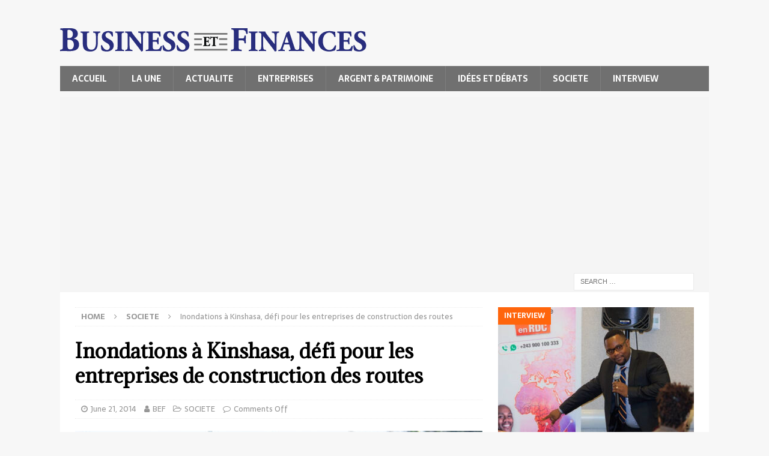

--- FILE ---
content_type: text/html; charset=utf-8
request_url: https://www.google.com/recaptcha/api2/aframe
body_size: 267
content:
<!DOCTYPE HTML><html><head><meta http-equiv="content-type" content="text/html; charset=UTF-8"></head><body><script nonce="17CfHYSbDpLv3mCyNxVoKg">/** Anti-fraud and anti-abuse applications only. See google.com/recaptcha */ try{var clients={'sodar':'https://pagead2.googlesyndication.com/pagead/sodar?'};window.addEventListener("message",function(a){try{if(a.source===window.parent){var b=JSON.parse(a.data);var c=clients[b['id']];if(c){var d=document.createElement('img');d.src=c+b['params']+'&rc='+(localStorage.getItem("rc::a")?sessionStorage.getItem("rc::b"):"");window.document.body.appendChild(d);sessionStorage.setItem("rc::e",parseInt(sessionStorage.getItem("rc::e")||0)+1);localStorage.setItem("rc::h",'1769241688926');}}}catch(b){}});window.parent.postMessage("_grecaptcha_ready", "*");}catch(b){}</script></body></html>